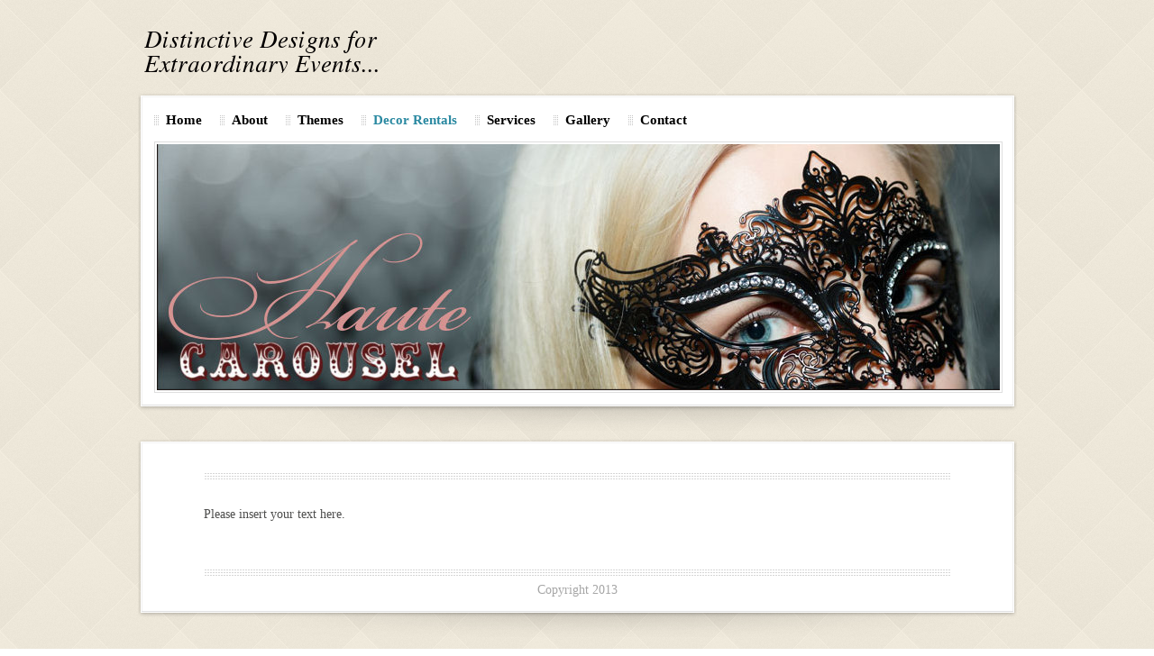

--- FILE ---
content_type: text/html
request_url: http://hautecarousel.com/7.html
body_size: 857
content:

<!DOCTYPE html
  PUBLIC "-//W3C//DTD HTML 4.01 Transitional//EN" "http://www.w3.org/TR/html4/loose.dtd">
<html><head>
      <meta http-equiv="Content-Type" content="text/html; charset=UTF-8">
   <meta name="author" content="1&amp;1 WebsiteBuilder"><meta name="description" content="A WebsiteBuilder Website"><title>Decor Rentals - Haute Carousel - Event Design and Rentals</title><link rel="stylesheet" type="text/css" media="all" href="main.css"><link rel="stylesheet" type="text/css" media="all" href="colorschemes/colorscheme2/colorscheme.css"><link rel="stylesheet" type="text/css" media="all" href="style.css"><script type="text/javascript" src="live_tinc.js"></script></head><body id="main_body"><div id="container"><div id="logo"></div><div class="space"></div><div class="top_content"></div><div id="header"><div id="main_nav_container"><ul id="main_nav_list"><li><a class="main_nav_item" href="index.html" id="mni2" shape="rect">Home</a></li><li><a class="main_nav_item" href="8.html" id="mni2" shape="rect">About</a></li><li><a class="main_nav_item" href="2.html" id="mni2" shape="rect">Themes</a></li><li><a class="main_nav_active_item" href="7.html" id="mnai1" shape="rect">Decor Rentals</a></li><li><a class="main_nav_item" href="9.html" id="mni2" shape="rect">Services</a></li><li><a class="main_nav_item" href="3.html" id="mni2" shape="rect">Gallery</a></li><li><a class="main_nav_item" href="10.html" id="mni2" shape="rect">Contact</a></li></ul></div><div id="slogan"></div><div id="key_visual"></div></div><div class="bottom_content"></div><div class="top_content"></div><div id="main_container"><div class="table_top"></div><table id="layout_table" border="0" cellpadding="0" cellspacing="0"><tr><td id="content_column"><div id="sub_container2"><div id="content_container" class="content"><p>Please insert your text here.</p>
     


</div></div></td><td id="sub_nav_column"><div id="left_column_container"><div id="sub_container1"></div></div></td></tr></table><div id="footer"><div id="footer_text">Copyright 2013</div></div></div><div class="bottom_content"></div></div><!-- wfxbuild / 1.0 / layout7-1-1 / 2013-11-10 03:15:28 CET--></body></html>

--- FILE ---
content_type: text/css
request_url: http://hautecarousel.com/colorschemes/colorscheme2/colorscheme.css
body_size: 4396
content:
/*----------------------------------------------------------------------------
	colorscheme.css for colorscheme 2

	this css-file contains all definitions, that depend on the colorscheme.

	(c) Schlund + Partner AG
----------------------------------------------------------------------------*/

/*-- main container --------------------------------------------------------*/

#container {

}
.top_content {
	background: url(images/static/contentbg_top.png) top center no-repeat;
}
.bottom_content {
	background : url(images/static/contentbg_bottom.png) bottom center no-repeat;
}
/*--- header ---------------------------------------------------------------*/
#header	{
	background : url(images/static/contentbg.png);
}


/*--- key visiual ----------------------------------------------------------*/

#key_visual {
	background: url(../../images/dynamic/key_visual1.jpg);
	border-color: #dedede;
}

/*--- logo -----------------------------------------------------------------*/
/*--- caption --------------------------------------------------------------*/

#slogan {
	color: #ffffff;
}
/*--- main navigation ------------------------------------------------------*/
#main_nav_container {

}

#main_nav_list	{

}

/*--- main navigation items ------------------------------------------------*/

a.main_nav_item {
	color: #000000;
	background: url(../../images/dynamic/buttonset2/n1.gif) no-repeat;
	background-position: top left;
}

a.main_nav_item:hover {
	color: #2a89a1;
	background: url(../../images/dynamic/buttonset2/n1hover.gif) no-repeat;
	background-position: top left;
}

a.main_nav_active_item {
	color: #2a89a1;
	background: url(../../images/dynamic/buttonset2/n1active.gif) no-repeat;
	background-position: top left;
}

/*--- subnavigation items --------------------------------------------------*/
.sub_nav_container {
	background : url(images/static/submenubg.gif) top center no-repeat;
}

a.sub_nav_item {
	color: #585858;
}

a.sub_nav_item:hover {
	color: #2a89a1;
}

a.sub_nav_active_item {
	color: #2a89a1;
}

/*--- footer ---------------------------------------------------------------*/

#footer {
	background: url(images/static/footer_top.gif) top center no-repeat;
}

#footer_text, #footer_text a {
	color: #a6a6a6;
}

/*----------------------------------------------------------------------------
  default-styles for html-elements
----------------------------------------------------------------------------*/

/*--- body -----------------------------------------------------------------*/

body#main_body {
	background : url(images/static/pagebg.gif);
}

/*--- paragraph ------------------------------------------------------------*/

.content, .content p, .content table, .content select, .content input, .content textarea {	
	color: #4e4e4d;
}

/*--- headings -------------------------------------------------------------*/

.content h1 {
	color: #4e4e4d;
}

.content h2 {
	color: #197086;
}

.content h3 {
	color: #2a89a1;
}

/*--- links ----------------------------------------------------------------*/

.content a:link{
	color: #0a738e;
}

.content a:visited {
	color: #0a738e;
}

.content a:hover {
	color: #919191;
}

.content a:active {
	color: #919191;
}

/*--- tables ---------------------------------------------------------------*/

.content table {
	border-color: #2a89a1;
}
.content th {
	color: #2a89a1;
	background-color:#ede7d9;
	border-color: #2a89a1;
}
.content td {
	border-color: #2a89a1;
}
.content tr.odd {
	color: #6e6e6e;
	background-color:#ffffff;
}
.content tr.even {
	color: #6e6e6e;
	background-color:#e7e7e7;
}

/*--- forms ----------------------------------------------------------------*/

.content fieldset {
	border-color: #2a89a1;
}

.content legend{
	color: #74777a;
}

.content label {
	color: #74777a;
}

.content input {
	border-color: #b4b8bb;
	background-color: #ffffff;
	color:#74777a;
}
.content #submit {
    background-color: #ffffff;
	border-color: #b4b8bb;
	color:#74777a;
}
.content textarea {
	border-color: #b4b8bb;
	color: #74777a;
}
.content select {
	color: #74777a;
	border-color: #b4b8bb;
}

/*--------------------------------------------------------------------------*/
#main_container {
	background: url(images/static/contentbg.png);
}
#sub_container2 {
	/*background: url(images/static/footer_top.gif) top center no-repeat;*/
}
 #layout_table {
	background: url(images/static/footer_top.gif) top center no-repeat;
}

--- FILE ---
content_type: text/css
request_url: http://hautecarousel.com/style.css
body_size: 3556
content:

div#logo a {
  display: block;
  width: 100%;
  height: 100%;
}
#footer_text a {
  font-family: Georgia,'Times New Roman',Times, serif;;
  font-style: normal;
  font-size: 14px;
  font-weight: normal;
  color: #a6a6a6;
  text-decoration: underline; white-space: nowrap;
}

    
#logo {
   background: url(resources/SOLOGAN.PNG) no-repeat;
}
#key_visual {
   background: url(resources/key_visual9WLOGO.jpg) no-repeat;
}
#slogan {
  font-family: Georgia,serif;
  font-style: italic;
  font-size: 34px;
  font-weight: normal;
  text-decoration: none;
  color: #ffffff;
}
a.main_nav_active_item {
  background: url(images/dynamic/buttonset1/n1active.gif) no-repeat;
  font-family: Georgia, 'Times New Roman', Times, serif;
  font-style: normal;
  font-size: 15px;
  font-weight: bold;
  text-decoration: none;
  color: #2a89a1;
}
a.main_nav_item {
  background: url(images/dynamic/buttonset1/n1.gif) no-repeat;
  font-family: Georgia, 'Times New Roman', Times, serif;
  font-style: normal;
  font-size: 15px;
  font-weight: bold;
  text-decoration: none;
  color: #000000;
}
a.main_nav_item:hover {
  background: url(images/dynamic/buttonset1/n1hover.gif) no-repeat;
  font-family: Georgia, 'Times New Roman', Times, serif;
  font-style: normal;
  font-size: 15px;
  font-weight: bold;
  text-decoration: none;
  color: #2a89a1;
}
a.sub_nav_active_item {
  font-family: Georgia, 'Times New Roman', Times, serif;
  font-style: normal;
  font-size: 11px;
  font-weight: normal;
  text-decoration: none;
  color: #2a89a1;
}
a.sub_nav_item {
  font-family: Georgia, 'Times New Roman', Times, serif;
  font-style: normal;
  font-size: 11px;
  font-weight: normal;
  text-decoration: none;
  color: #585858;
}
a.sub_nav_item:hover {
  font-family: Georgia, 'Times New Roman', Times, serif;
  font-style: normal;
  font-size: 11px;
  font-weight: normal;
  text-decoration: none;
  color: #2a89a1;
}
.content h1 {
  font-family: Georgia, 'Times New Roman', Times, serif;
  font-style: normal;
  font-size: 24px;
  font-weight: bold;
  text-decoration: none;
  color: #4e4e4d;
}
.content h2 {
  font-family: Georgia, 'Times New Roman', Times, serif;
  font-style: normal;
  font-size: 20px;
  font-weight: bold;
  text-decoration: none;
  color: #197086;
}
.content h3 {
  font-family: Georgia, 'Times New Roman', Times, serif;
  font-style: normal;
  font-size: 16px;
  font-weight: bold;
  text-decoration: none;
  color: #2a89a1;
}
.content, .content p {
  font-family: Georgia, 'Times New Roman', Times, serif;
  font-style: normal;
  font-size: 14px;
  font-weight: normal;
  text-decoration: none;
  color: #4e4e4d;
}
.content a:link {
  font-family: Georgia, 'Times New Roman', Times, serif;
  font-style: normal;
  font-size: 100%;
  font-weight: normal;
  text-decoration: underline;
  color: #0a738e;
}
.content a:visited {
  font-family: Georgia, 'Times New Roman', Times, serif;
  font-style: normal;
  font-size: 100%;
  font-weight: normal;
  text-decoration: underline;
  color: #0a738e;
}
.content a:hover {
  font-family: Georgia, 'Times New Roman', Times, serif;
  font-style: normal;
  font-size: 100%;
  font-weight: normal;
  text-decoration: underline;
  color: #919191;
}
.content a:active {
  font-family: Georgia, 'Times New Roman', Times, serif;
  font-style: normal;
  font-size: 100%;
  font-weight: normal;
  text-decoration: underline;
  color: #919191;
}
#footer_text {
  font-family: Georgia,'Times New Roman',Times, serif;;
  font-style: normal;
  font-size: 14px;
  font-weight: normal;
  text-decoration: none;
  color: #a6a6a6;
}

